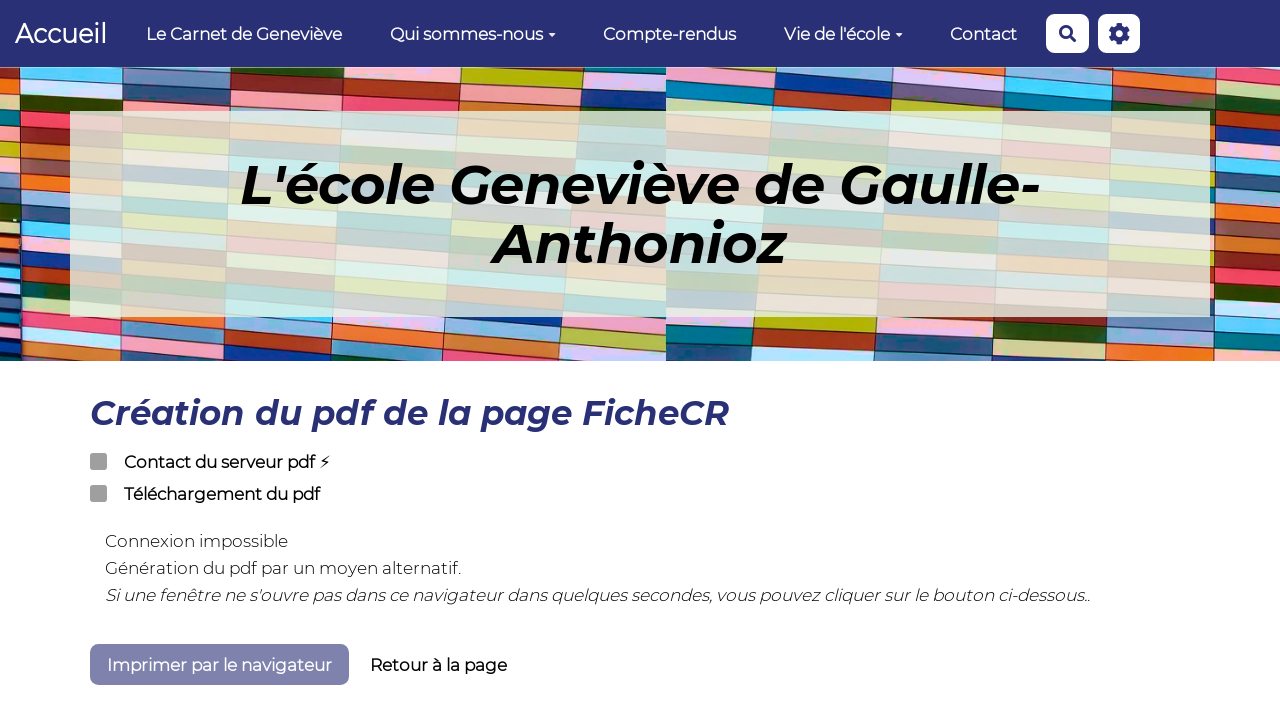

--- FILE ---
content_type: text/html; charset=UTF-8
request_url: https://www.fcpecartoucherie.fr/?FicheCR/pdf
body_size: 14525
content:
<!doctype html>
<!--[if lt IE 7]> <html class="no-js lt-ie9 lt-ie8 lt-ie7" lang="fr"> <![endif]-->
<!--[if IE 7]>    <html class="no-js lt-ie9 lt-ie8" lang="fr"> <![endif]-->
<!--[if IE 8]>    <html class="no-js lt-ie9" lang="fr"> <![endif]-->
<!--[if gt IE 8]><!--> <html class="no-js" lang="fr"> <!--<![endif]-->
<head>
  <!-- HTML Metas -->
  <meta charset="UTF-8">
  <meta name="robots" content="noindex, nofollow">

  <meta name="keywords" content="Parents &eacute;cole fcpe cartoucherie" />
  <meta name="description" content="Site des parents d &eacute;l&egrave;ves De Gaulle Anthonioz" />
  <meta name="viewport" content="width=device-width" />

  <!-- Title of the page -->
  <title>FCPE Cartoucherie : Nos comptes-rendus</title>

    <link rel="icon" type="image/png" href="themes/margot/images/favicon.png" />
      
    <link rel="stylesheet" href="https://www.fcpecartoucherie.fr/styles/vendor/bootstrap/css/bootstrap.min.css?v=4.5.0" >
        
    <link rel="stylesheet" href="https://www.fcpecartoucherie.fr/styles/yeswiki-base.css?v=4.5.0" >
        
    <link rel="stylesheet" href="https://www.fcpecartoucherie.fr/themes/margot/styles/margot.css?v=4.5.0" >
        
    <link rel="stylesheet" href="https://www.fcpecartoucherie.fr/styles/vendor/fontawesome/css/all.min.css?v=4.5.0" >
    
    
    <link rel="stylesheet" href="https://www.fcpecartoucherie.fr/tools/publication/styles/handler-pdf.css?v=4.5.0" >
        
    <link rel="stylesheet" href="https://www.fcpecartoucherie.fr/tools/tags/presentation/styles/tags.css?v=4.5.0" >
        
    <link rel="stylesheet" href="https://www.fcpecartoucherie.fr/tools/bazar/presentation/styles/bazar.css?v=4.5.0" >
        
    <link rel="stylesheet" href="https://www.fcpecartoucherie.fr/tools/attach/presentation/styles/attach.css?v=4.5.0" >
        <link rel="stylesheet" href="https://www.fcpecartoucherie.fr/?PageCss/css" />
  
  <!-- RSS links -->
  <link rel="alternate" type="application/rss+xml" title="Flux RSS des derni&egrave;res pages modifi&eacute;es" href="https://www.fcpecartoucherie.fr/?DerniersChangementsRSS/xml" />
  <link rel="alternate" type="application/rss+xml" title="Flux RSS de toutes les fiches" href="https://www.fcpecartoucherie.fr/?FicheCR/rss">
  <link rel="alternate" type="application/rss+xml" title="Agenda" href="https://www.fcpecartoucherie.fr/?FicheCR/rss&amp;id=2">
  <link rel="alternate" type="application/rss+xml" title="Annuaire" href="https://www.fcpecartoucherie.fr/?FicheCR/rss&amp;id=1">
  <link rel="alternate" type="application/rss+xml" title="Blog-actu" href="https://www.fcpecartoucherie.fr/?FicheCR/rss&amp;id=3">
  <link rel="alternate" type="application/rss+xml" title="Carnet de Geneviève" href="https://www.fcpecartoucherie.fr/?FicheCR/rss&amp;id=5">
  <link rel="alternate" type="application/rss+xml" title="carto conseils locaux" href="https://www.fcpecartoucherie.fr/?FicheCR/rss&amp;id=12">
  <link rel="alternate" type="application/rss+xml" title="compte-rendu" href="https://www.fcpecartoucherie.fr/?FicheCR/rss&amp;id=9">
  <link rel="alternate" type="application/rss+xml" title="galerie photo" href="https://www.fcpecartoucherie.fr/?FicheCR/rss&amp;id=7">
  <link rel="alternate" type="application/rss+xml" title="Les délégués des parents d&#039;élèves" href="https://www.fcpecartoucherie.fr/?FicheCR/rss&amp;id=6">
  <link rel="alternate" type="application/rss+xml" title="Les délégués des parents d&#039;élèves 22-23" href="https://www.fcpecartoucherie.fr/?FicheCR/rss&amp;id=8">
  <link rel="alternate" type="application/rss+xml" title="Les délégués des parents d&#039;élèves 23-24" href="https://www.fcpecartoucherie.fr/?FicheCR/rss&amp;id=10">
  <link rel="alternate" type="application/rss+xml" title="Liste signataires" href="https://www.fcpecartoucherie.fr/?FicheCR/rss&amp;id=11">
  <link rel="alternate" type="application/rss+xml" title="Relations QRcodeTROC" href="https://www.fcpecartoucherie.fr/?FicheCR/rss&amp;id=1300">
  <link rel="alternate" type="application/rss+xml" title="Ressources" href="https://www.fcpecartoucherie.fr/?FicheCR/rss&amp;id=4">

</head>

<body >
  
  <div id="yw-container">

    <a id="yw-a11y-jump-content" class="sr-only sr-only-focusable btn btn-default" href="#yw-main">
      Aller au contenu principal
    </a>
    
    <nav id="yw-topnav" class="navbar navbar-default fixable" role="navigation">
      <div class="container">
          <button class="btn btn-default btn-menu"><span class="fa fa-bars"></span></button>
          <div class="navbar-header">
            <a class="navbar-brand" href="https://www.fcpecartoucherie.fr/?PagePrincipale">
              <div class="include">
Accueil</div>

            </a>
          </div>
          
<div class="include include yw-topnav topnavpage links-container">
<ul class="nav navbar-nav">
<li> <a href="https://www.fcpecartoucherie.fr/?CarnetGenevieve" data-tag="CarnetGenevieve" data-method="show" data-tracked="true">Le Carnet de Genevi&egrave;ve</a></li>
<li class="dropdown"> <a href="https://www.fcpecartoucherie.fr/?QuiSommesNous" data-tag="QuiSommesNous" data-method="show" data-tracked="true" class=" dropdown-toggle" data-toggle="dropdown">Qui sommes-nous<b class="caret"></b></a>
<ul class="dropdown-menu">
<li> <a href="https://www.fcpecartoucherie.fr/?DeleGues" data-tag="DeleGues" data-method="show" data-tracked="true">Les d&eacute;l&eacute;gu&eacute;s</a></li>
<li> <a href="https://www.fcpecartoucherie.fr/?NosValeurs" data-tag="NosValeurs" data-method="show" data-tracked="true">Nos valeurs</a></li>
<li> <a href="https://www.fcpecartoucherie.fr/?FcPe" data-tag="FcPe" data-method="show" data-tracked="true">La FCPE</a></li>
</ul>
</li>
<li class=" active"> <a class="active-link" href="https://www.fcpecartoucherie.fr/?FicheCR" data-tag="FicheCR" data-method="show" data-tracked="true">Compte-rendus</a> </li>
<li class="dropdown"> <a href="https://www.fcpecartoucherie.fr/?ViEcole" data-tag="ViEcole" data-method="show" data-tracked="true" class=" dropdown-toggle" data-toggle="dropdown">Vie de l'&eacute;cole<b class="caret"></b></a>
<ul class="dropdown-menu">
<li> <a href="https://www.fcpecartoucherie.fr/?PerSonnel" data-tag="PerSonnel" data-method="show" data-tracked="true">Le personnel</a></li>
<li> <a href="https://www.fcpecartoucherie.fr/?ProJet" data-tag="ProJet" data-method="show" data-tracked="true">Les projets</a></li>
<li> <a href="https://www.fcpecartoucherie.fr/?Cooperative2022" data-tag="Cooperative2022" data-method="show" data-tracked="true">La coop&eacute;rative scolaire</a></li>
<li> <a href="https://www.fcpecartoucherie.fr/?UliS" data-tag="UliS" data-method="show" data-tracked="true">Dispositif ULIS</a></li>
<li> <a href="https://www.fcpecartoucherie.fr/?ConseilsEcole" data-tag="ConseilsEcole" data-method="show" data-tracked="true">les conseils d'&eacute;cole</a></li>
</ul>
</li>
<li> <a href="https://www.fcpecartoucherie.fr/?ContacT" data-tag="ContacT" data-method="show" data-tracked="true">Contact</a></li>
</ul>

<br>
</div>



          <div class="include include yw-topnav-fast-access pull-right">
<a
  href="#search"
  class="btn btn-default navbar-btn"
  title="Rechercher"
>
  <span class="fa fa-search">
    <span class="sr-only"> Rechercher </span>
  </span>
</a>
<div id="search" class="hide">
  <button type="button" class="btn btn-default close-search">&times;</button>
  <form
    class="yeswiki-search-form navbar-search navbar-form form-search"
    method="get"
    action="https://www.fcpecartoucherie.fr/?RechercheTexte/show"
    role="search"
  >
    <div class="form-group form-group-lg">
      <div class="input-group input-append">
        <input
          type="text"
          class="search-query form-control"
          placeholder="Rechercher..."
          value=""
          title="Rechercher dans YesWiki [alt-shift-C]"
          accesskey="C"
          tabindex="1"
          name="phrase"
        />
        <span class="input-group-btn">
          <button
            type="submit"
            class="btn btn-default btn-lg btn-search search-btn"
            title="Rechercher les pages comportant ce texte."
          >
            <i class="fa fa-search"></i>
          </button>
        </span>
      </div>
    </div>
    <input type="hidden" value="RechercheTexte" name="wiki" />
  </form>
  <!-- /.yeswiki-search-form -->
</div>

<div class="btn-group"> <!-- start of buttondropdown -->
  <button class="btn  btn-default dropdown-toggle" data-toggle="dropdown" aria-label="" title="">
    <i class="icon-cog fa fa-cog"></i>
  </button>

<ul class="dropdown-menu dropdown-menu-right" role="menu">
<li> 						    <a href="#LoginModal" role="button" class="btn-icon navbar-btn " data-toggle="modal" data-placement="bottom" _t('LOGIN_LOGIN') }}" data-tooltip="tooltip" aria-label="Se connecter">
        <i class="fa fa-user"></i><span class="login-text"> Se connecter</span>
    </a>
    <div class="modal fade" id="LoginModal" tabindex="-1" role="dialog" aria-labelledby="LoginModalLabel" aria-hidden="true">
        <div class="modal-dialog modal-sm">
            <div class="modal-content">
                <div class="modal-header">
                    <button type="button" class="close" data-dismiss="modal" aria-hidden="true">&times;</button>
                    <h3 id="LoginModalLabel">Se connecter</h3>
                </div>
                <div class="modal-body">
                    					<form class="login-form-modal" action="https://www.fcpecartoucherie.fr/?FicheCR/pdf" method="post">
																												<div class="form-group">
									<label for="inputWikiName" class="control-label">Email ou nom d&#039;utilisateur.ice</label>
									<input id="inputWikiName" class="form-control" type="text" name="name" value="" required/>
								</div>
																						<div class="form-group">
									<label for="inputPassword" class="control-label">Mot de passe</label>
									<input id="inputPassword" class="form-control" name="password" type="password" required/>
								</div>
																															<small><a href="https://www.fcpecartoucherie.fr/?MotDePassePerdu">Mot de passe perdu ?</a></small>
																						<div class="checkbox">
								<label>
									<input type="checkbox" id="remember-default" name="remember" value="1"> 
									<span>Se souvenir de moi</span>
								</label>
							</div>
							<button type="submit" class="btn btn-block  btn-primary">Se connecter</button>
															<input type="hidden" name="action" value="login" />
								<input type="hidden" name="incomingurl" value="https://www.fcpecartoucherie.fr/?FicheCR/pdf" />
								<input type="hidden" name="userpage" value="https://www.fcpecartoucherie.fr/?FicheCR/pdf" />
																															<hr>									<a class="btn btn-block btn-default " href="https://www.fcpecartoucherie.fr/?ParametresUtilisateur">S&#039;inscrire</a>
																										</form>
				
                </div>
            </div>
        </div><!-- /.modal-dialog -->
    </div> <!-- /#LoginModal-->
			</li>
<li class="divider"></li>
<li> <a href="https://www.fcpecartoucherie.fr/?AidE"><i class="fa fa-question"></i> Aide</a></li>
<li class="divider"></li>
<li> <a href="https://www.fcpecartoucherie.fr/?GererSite"><i class="fa fa-wrench"></i> Gestion du site</a></li>
<li> <a href="https://www.fcpecartoucherie.fr/?TableauDeBord"><i class="fa fa-tachometer-alt"></i> Tableau de bord</a></li>
<li> <a href="https://www.fcpecartoucherie.fr/?BazaR"><i class="fa fa-briefcase"></i> Base de donn&eacute;es</a></li>
<li class="divider"></li>
<li> <a href="https://www.fcpecartoucherie.fr/?QRcodeBadges"><i class="fas fa-qrcode"></i> Badges Qrcode</a></li>
<li> <a href="https://www.fcpecartoucherie.fr/?QRcodeScan"><i class="fas fa-camera"></i> Scanner Qrcode</a></li>
<li> <a href="https://www.fcpecartoucherie.fr/?QRcodeBadges/qrcodetroc"><i class="fab fa-flickr"></i> Visualisation Qrcode Troc</a><ul class="fake-ul">
<li>
</div> <!-- end of buttondropdown -->
</li>
</ul>
</li>
</ul></div>

        </div>
    </nav>

    <header id="yw-header">
      <div class="navbar-header">
        <a class="navbar-brand" href="https://www.fcpecartoucherie.fr/?PagePrincipale">
          <div class="include">
Accueil</div>

        </a>
      </div>
      <div class="include include yw-headerpage">
<!-- start of section -->
    <section class="background-image pattern- cover red text-center" data-file="bandeau-ecole2.jpg" style="background-color:var(--neutral-color);; background-image:url(files/PageHeader_bandeau-ecole2_20210624220908_20210624220927.jpg);">
<div class="container">

<br />
<!-- start of section -->
    <section class="background-image pattern- black text-center" data-file="" style="background-color:rgba(234, 244, 232, 0.8); ">
<div class="container">

<h1>L'école Geneviève de Gaulle-Anthonioz</h1>

</div>
</section> <!-- end of section -->

<br />

</div>
</section> <!-- end of section -->

<!-------------------------------------------------------------------------------------------------------
INFO CACHÉE pour vous aider
Ajouter une image au bandeau, ajouter file="bandeau.jpg" sauver, puis charger votre bandeau préalablement préparé
    cette image devra avoir comme taille 1920 X 300, 90 dpi de résolution)

Texte noir : enlever le white dans class="white ..."
Texte centré ou à gauche : remplacer text-right par text-center ou text-left
Aplat d'une autre couleur : supprimer file="bandeau.jpeg" et remplacer dans bgcolor="var(--secondary-color-1)" (--secondary-color-1) par un code couleur.
    => mauve : #990066 / vert : #99cc33 / rouge : #cc3333 / orange : #ff9900 / bleu : #006699 Voir les codes hexa des couleurs : http://fr.wikipedia.org/wiki/Liste_de_couleurs 
 -----------------------------------------------------------------------------------------------------></div>

    </header>
    
    <div id="yw-main" role="main" >
      <div class="yw-main-content alone">
        <div class="page">



<div class="pdf-handler-container" 
        data-is-admin="false" 
        data-is-iframe="false" 
        data-urls="{&quot;local&quot;:&quot;https:\/\/www.fcpecartoucherie.fr\/?api\/pdf\/getPdf&quot;,&quot;external&quot;:&quot;&quot;}" 
        data-source-url="https://www.fcpecartoucherie.fr/?FicheCR/preview" 
        data-hash="126d3c1b74" 
        data-page-tag="FicheCR"
        data-refresh="false"
    >
    <translations>
        <template #errorforadmin>Une erreur est survenue : &#039;{error}&#039;&lt;br/&gt;Vous pouvez cliquer sur le bouton ci-dessous pour imprimer la page avec votre navigateur.</template>
        <template #errorforexternalwithoutchromium>Le service fourni par l&#039;url externe ({url}) ne dispose pas du logiciel `chromium` nécessaire à son fonctionnement(voir aide : {helpLink})</template>
        <template #errorforuser>Connexion impossible&lt;br/&gt;Génération du pdf par un moyen alternatif.&lt;br/&gt;&lt;i&gt;Si une fenêtre ne s&#039;ouvre pas dans ce navigateur dans quelques secondes, vous pouvez cliquer sur le bouton ci-dessous.&lt;/i&gt;.</template>
        <template #errorforurls>Aucun service pdf n&#039;est enregistré sur ce site.&lt;br/&gt;Vous pouvez installer `chromium` sur ce site,&lt;br/&gt;ou en configurant le paramètre `htmltopdf_service_url` dans &#039;wakka.config.php&#039;.&lt;br/&gt;les instructions sont disponibles dans l&#039;aide {link}</template>
        <template #errorforexternaleurlcheck>L&#039;url externe ({extUrl}) n&#039;est pas accessible :&lt;br/&gt;&lt;ul&gt;&lt;li&gt;soit par ce que l&#039;extension `publication` n&#039;est pas à jour sur ce site externe,&lt;/li&gt;&lt;li&gt;soit parce que cette url n&#039;existe pas ou n&#039;est pas une url pour générer les pdfs,&lt;/li&gt;&lt;li&gt;soit parce que le serveur concerné a une en-tête http `Access-Control-Allow-Origin` manquante ou trop restrictive.&lt;/li&gt;&lt;/ul&gt;(voir aide : {helpLink})&lt;br&gt;Erreur : {error}</template>
        <template #errorforexternaleurlhtmlformat>PUBLICATION_ERROR_FOR_EXTERNAL_HTML_FORMAT</template>
        <template #errorforexternaleurldomainnotauthorized>Ce site utilise l&#039;url externe ({extUrl}) pour générer les pdfs mais il n&#039;autorise pas la génération de pdf pour votre domaine.&lt;br/&gt;Veuillez contacter l&#039;administrateur du site concerné pour ajouter votre domaine (voir aide : {helpLink})</template>
        <template #errorforexternaleurlnotconfigured>Ce site utilise l&#039;url externe ({extUrl}) pour générer les pdfs mais ce site est mal configuré (voir aide : {helpLink})</template>
        <template #errorforexternalwhilecreatingpdf>Erreur en générant le pdf pour &#039;{url}&#039; : {error}</template>
        <template #errorreloading>Ce site utilise un service externe pour imprimer les pages. Vous allez être redirigé vers ce service.</template>
        <template #creatingpdf>Pdf en cours de création</template>
        <template #popuptovalidate>Une nouvelle fenêtre/onglet aurait dû s&#039;ouvrir, mais il faut que vous validiez son ouverture manuellement !</template>
        <template #preview>Aperçu</template>
        <template #printviapreview>Imprimer par le navigateur</template>
        <template #opendefaultlink>Ouvrir le pdf sur une page externe</template>
    </translations>
    <h2>Création du pdf de la page FicheCR</h2>
    <div>
              <step :name="'contactService'" :value="pdfServiceContacted" :text="&quot;Contact du serveur pdf&quot;" :is-admin="false"></step>
              <step :name="'getPdf'" :value="pdfDownloaded" :text="&quot;T\u00e9l\u00e9chargement du pdf&quot;" :is-admin="false"></step>
    </div>
    <div v-if="message.length > 0" :class="{alert:true,[`alert-${messageType}`]:true}" v-html="message">
    </div>
    <button v-if="buttonTitle.length > 0" v-html="buttonTitle" :class="{btn:true,[`btn-${buttonType}`]:true}" @click.prevent.stop="manageButton"></button>
    <a 
        v-if="downloadLink.length > 0" 
        :download="downloadFileName"
        class="btn btn-primary"
        title="Enregistrer le pdf"
        :href="downloadLink"
        ref="downLoadButton"
        >
      Enregistrer le pdf
    </a>
    <button class="btn btn-default" @click.prevent.stop="returnToPage">Retour à la page</button>
</div></div>
      </div> 
    </div>

    <div class="footer">
      <a
      title="Éditer la page FicheCR"
      href="https://www.fcpecartoucherie.fr/?FicheCR/edit"
      class="link-edit"
    >
      <i class="fa fa-pencil-alt"></i><span>Éditer la page</span>
    </a>
          <a
      title="Dupliquer la page FicheCR"
      class="link-duplicate "
      id="duplicate-dropup"
      href="https://www.fcpecartoucherie.fr/?FicheCR/duplicate"
          >
      <i class="fas fa-copy"></i><span>Dupliquer</span>
          </a>
            <a
      title="Les dernières modifications de la page FicheCR"
      href="https://www.fcpecartoucherie.fr/?FicheCR/revisions"
      class="link-revisions"
    >
      <i class="fa fa-history"></i><span>Dernière édition : 30 Apr 2025</span>
    </a>
        	<a
    title="Partager la page FicheCR"
    href="https://www.fcpecartoucherie.fr/?FicheCR/share"
    class="link-share modalbox"
  >
		<i class="fa fa-share-alt"></i><span>Partager</span>
	</a>
  <a class="link-pdf"
    href="https://www.fcpecartoucherie.fr/?FicheCR/pdf"
    onclick="toastMessage(_t('PUBLICATION_PDF_GENERATION_LANCHED'),7000,'alert alert-primary');"
    title="Exporter la page au format pdf">
    <i class="glyphicon glyphicon-book"></i>
    <span>PDF</span>
</a>
</div>
 <!-- /.footer -->


    <footer id="yw-footer">
      <div class="container">
        <div class="include include footerpage">
<!-- start of section -->
    <section class="background-image pattern- full-width" data-file="" style="background-color:#d9d2e9; ">
<div class="container">

<div class="row-fluid row"> <!-- start of grid -->

<div class="span3 col-md-3 "> <!-- start of col -->

<br />
<b>Section locale de la FCPE 31</b><br />
100, avenue Frédéric Estèbe<br />
31200 TOULOUSE<br />
<br />
<b>Pour nous contacter</b><br />
fcpe31.cartoucherie@gmail.com<br />
<br />

</div> <!-- end of col -->

<div class="span3 col-md-3 "> <!-- start of col -->

<a href="https://www.fcpecartoucherie.fr/files/PageFooter_FCPE_20210624214848_20210624222517.jpg"><figure class="attached_file center" ><img loading="lazy" class="img-responsive" src="https://www.fcpecartoucherie.fr/cache/PageFooter_FCPE_vignette_300_209_20210624214848_20210624222517.jpg" alt="image FCPE.jpg (4.0kB)" width="209" height="209" /></figure></a>
<br />

</div> <!-- end of col -->

<div class="span3 col-md-3 "> <!-- start of col -->

<iframe width="100%" height="250" frameborder="0" scrolling="no" marginheight="0" marginwidth="0" src="https://www.openstreetmap.org/export/embed.html?bbox=1.3998234272003176%2C43.59716060969694%2C1.4120328426361086%2C43.604028798520446&amp;layer=mapnik&amp;marker=43.600594802113825%2C1.405928134918213" style="border: 1px solid black"></iframe><br/><small><a href="https://www.openstreetmap.org/?mlat=43.60059&amp;mlon=1.40593#map=17/43.60059/1.40593">Afficher une carte plus grande</a></small><br />
<br />

</div> <!-- end of col -->

<div class="span3 col-md-3 text-right"> <!-- start of col -->

<b>Groupe scolaire De Gaulle-Anthonioz</b><br />
7, rue Marie Gournay<br />
31300 Toulouse<br />
05 31 22 92 89<br />
ce.0312921g@ac-toulouse.fr<br />
<br />
<b>Pour contacter le CLAE</b><br />
clae.maternelledegaulle-anthonioz@mairie-toulouse.fr<br />
05 31 22 95 39<br />
<br />

</div> <!-- end of col -->


</div> <!-- end of grid -->

<br />
<br />
<!-- start of section -->
    <section class=" pattern- text-center" data-file="" style="">
<div class="container">

<div class="text-center">(>^_^)> Galope sous <a data-toggle="tooltip" data-placement="top" title="doryphore 4.5.0" href="https://www.yeswiki.net">YesWiki</a> <(^_^<)</div>
 
<a href="https://www.fcpecartoucherie.fr/files/PageFooter_bysa_20210624222925_20210624222955.png"><figure class="attached_file left" ><img loading="lazy" class="img-responsive" src="https://www.fcpecartoucherie.fr/cache/PageFooter_bysa_vignette_140_97_20210624222925_20210624222955.png" alt="image bysa.png (17.2kB)" width="140" height="49" /></figure></a>
Licence Creative Commons<br />
Sauf mention contraire, ce(tte) œuvre est mise à disposition selon les <a href="https://www.fcpecartoucherie.fr/?liste" track="true">termes</a> de la Licence Creative Commons Attribution - Partage dans les Mêmes Conditions 4.0 International | Par les parents délégués de la section Cartoucherie de la FCPE31 |<br />
<br />

</div>
</section> <!-- end of section -->


</div>
</section> <!-- end of section --></div>

      </div> <!-- /.container -->
    </footer><!-- /#yw-footer -->
  </div> <!-- /#yw-container -->

  <script>
    var wiki = {
        ...((typeof wiki !== 'undefined') ? wiki : null),
        ...{"locale":"fr","timezone":"Europe\/Paris","baseUrl":"https:\/\/www.fcpecartoucherie.fr\/?","pageTag":"FicheCR","isDebugEnabled":"false","antiCsrfToken":"7.YMyQBNuwN5FxuERyaISzklopbQeJFcy03gPLnTkv5Ho.JoKkMrjbBdwE6XMtBPH08TIbWXDvcv3TuEuh3HcdpkhQu-Z17fEP-jz5HQ"},
        ...{
            lang: {
                ...((typeof wiki !== 'undefined') ? (wiki.lang ?? null) : null),
                ...{"APRIL":"Avril","AUGUST":"Ao\u00fbt","CANCEL":"Annuler","COPY":"Copier","DECEMBER":"D\u00e9cembre","DELETE_ALL_SELECTED_ITEMS_QUESTION":"\u00cates-vous s\u00fbr de vouloir supprimer tous les \u00e9l\u00e9ments s\u00e9lectionn\u00e9es ?","DUPLICATE":"Dupliquer","EVERYONE":"Tout le monde","FEBRUARY":"F\u00e9vrier","FIRST":"Premier","FRIDAY":"Vendredi","IDENTIFIED_USERS":"Utilisateurs identifi\u00e9s","JANUARY":"Janvier","JULY":"Juillet","JUNE":"Juin","LAST":"Dernier","LEFT":"Gauche","MARCH":"Mars","MAY":"Mai","MODIFY":"Modifier","MONDAY":"Lundi","NEXT":"Suivant","NO":"Non","NOVEMBER":"Novembre","PREVIOUS":"Pr\u00e9c\u00e9dent","PRINT":"Imprimer","OCTOBER":"Octobre","RIGHT":"Droite","SATURDAY":"Samedi","SAVE":"Enregistrer","SEPTEMBER":"Septembre","SUNDAY":"Dimanche","THURSDAY":"Jeudi","TUESDAY":"Mardi","WEDNESDAY":"Mercredi","YES":"Oui","ADMIN_BACKUPS_LOADING_LIST":"Chargement de la liste des sauvegardes","ADMIN_BACKUPS_NOT_POSSIBLE_TO_LOAD_LIST":"Impossible de mettre \u00e0 jour la liste des sauvegardes","ADMIN_BACKUPS_DELETE_ARCHIVE":"Suppression de {filename}","ADMIN_BACKUPS_DELETE_ARCHIVE_POSSIBLE_ERROR":"Une erreur pourrait avoir eu lieu en supprimant {filename}","ADMIN_BACKUPS_DELETE_ARCHIVE_SUCCESS":"Suppression r\u00e9ussie de {filename}","ADMIN_BACKUPS_DELETE_ARCHIVE_ERROR":"Suppression impossible de {filename}","ADMIN_BACKUPS_NO_ARCHIVE_TO_DELETE":"Aucune sauvegarde \u00e0 supprimer","ADMIN_BACKUPS_DELETE_SELECTED_ARCHIVES":"Suppression des sauvegardes s\u00e9lectionn\u00e9es","ADMIN_BACKUPS_RESTORE_ARCHIVE":"Restauration de {filename}","ADMIN_BACKUPS_RESTORE_ARCHIVE_POSSIBLE_ERROR":"Une erreur pourrait avoir eu lieu en restraurant {filename}","ADMIN_BACKUPS_RESTORE_ARCHIVE_SUCCESS":"Restauration r\u00e9ussie de {filename}","ADMIN_BACKUPS_RESTORE_ARCHIVE_ERROR":"Restauration impossible de {filename}","ADMIN_BACKUPS_START_BACKUP":"Lancement d'une sauvegarde","ADMIN_BACKUPS_START_BACKUP_SYNC":"Lancement d'une sauvegarde en direct (moins stable)\nIl ne sera pas possible de mettre \u00e0 jour le statut en direct\nNe pas fermer, ni rafra\u00eechir cette fen\u00eatre !","ADMIN_BACKUPS_STARTED":"Sauvegarde lanc\u00e9e","ADMIN_BACKUPS_START_BACKUP_ERROR":"Lancement de la sauvegarde impossible","ADMIN_BACKUPS_UPDATE_UID_STATUS_ERROR":"Impossible de mettre \u00e0 jour le statut de la sauvegarde","ADMIN_BACKUPS_UID_STATUS_NOT_FOUND":"Les informations de suivi n'ont pas \u00e9t\u00e9 trouv\u00e9es","ADMIN_BACKUPS_UID_STATUS_RUNNING":"Sauvegarde en cours","ADMIN_BACKUPS_UID_STATUS_FINISHED":"Sauvegarde termin\u00e9e","ADMIN_BACKUPS_UID_STATUS_NOT_FINISHED":"Il y a un probl\u00e8me car la sauvegarde n'est plus en cours et elle n'est pas termin\u00e9e !","ADMIN_BACKUPS_UID_STATUS_STOP":"Sauvegarde arr\u00eat\u00e9e","ADMIN_BACKUPS_STOP_BACKUP_ERROR":"Erreur : impossible d'arr\u00eater la sauvegarde","ADMIN_BACKUPS_STOPPING_ARCHIVE":"Arr\u00eat en cours de la sauvegarde","ADMIN_BACKUPS_CONFIRMATION_TO_DELETE":"Les fichiers suivants seront supprim\u00e9s par la sauvegarde.\nVeuillez confirmer leur suppression en cochant la case ci-dessous.\n<pre>{files}<\/pre>","ADMIN_BACKUPS_START_BACKUP_ERROR_ARCHIVING":"Lancement de la sauvegarde impossible car une sauvegarde semble \u00eatre d\u00e9j\u00e0 en cours.\nSuivez <a href=\"{helpBaseUrl}#\/docs\/fr\/admin?id=r\u00e9soudre-les-probl\u00e8mes-de-sauvegarde\" title=\"Aide pour relancer une sauvegarde\" target=\"blank\">cette aide<\/a> pour corriger ceci.","ADMIN_BACKUPS_START_BACKUP_ERROR_HIBERNATE":"Lancement de la sauvegarde impossible car le site est en hibernation.\nSuivez <a href=\"{helpBaseUrl}#\/docs\/fr\/admin?id=r\u00e9soudre-les-probl\u00e8mes-de-sauvegarde\" title=\"Aide pour sortir d'hibernation\" target=\"blank\">cette aide<\/a> pour en sortir.","ADMIN_BACKUPS_START_BACKUP_PATH_NOT_WRITABLE":"Lancement de la sauvegarde impossible car le dossier de sauvegarde n'est pas accessible en \u00e9criture.\nSuivez <a href=\"{helpBaseUrl}#\/docs\/fr\/admin?id=r\u00e9soudre-les-probl\u00e8mes-de-sauvegarde\" title=\"Aide pour configurer le dossier de sauvegarde\" target=\"blank\">cette aide<\/a> pour configurer le dossier de sauvegarde.","ADMIN_BACKUPS_FORCED_UPDATE_NOT_POSSIBLE":"Mise \u00e0 jour forc\u00e9e impossible","ADMIN_BACKUPS_UID_STATUS_FINISHED_THEN_UPDATING":"Mise \u00e0 jour lanc\u00e9e (veuillez patienter)","ADMIN_BACKUPS_START_BACKUP_CANNOT_EXEC":"Lancement de la sauvegarde impossible \nCar il n'est pas possible de lancer des commandes console sur le serveur (<a href=\"{helpBaseUrl}#\/docs\/fr\/admin?id=r\u00e9soudre-les-probl\u00e8mes-de-sauvegarde\" title=\"Aide sur la commande console\" target=\"blank\">voir aide<\/a>).","ADMIN_BACKUPS_START_BACKUP_FOLDER_AVAILABLE":"Lancement de la sauvegarde impossible car le dossier de sauvegarde est accessible sur internet.\nSuivez <a href=\"{helpBaseUrl}?#\/docs\/fr\/admin?id=r\u00e9soudre-les-probl\u00e8mes-de-sauvegarde\" title=\"Aide pour restreindre l'acc\u00e8s au dossier de sauvegarde\" target=\"blank\">cette aide<\/a> pour restreindre l'acc\u00e8s au dossier de sauvegarde.","ADMIN_BACKUPS_START_BACKUP_NOT_ENOUGH_SPACE":"Lancement de la sauvegarde impossible \nIl n'y a plus assez d'espace disque disponible pour une nouvelle sauvegarde.","ADMIN_BACKUPS_START_BACKUP_NOT_DB":"Lancement de la sauvegarde non optimal \nL'utilitaire d'export de base de donn\u00e9es ('mysqldump') n'est pas accessible (<a href=\"{helpBaseUrl}#\/docs\/fr\/admin?id=r\u00e9soudre-les-probl\u00e8mes-de-sauvegarde\" title=\"Aide sur mysqldump\" target=\"blank\">voir aide<\/a>).","REVISIONS_COMMIT_DIFF":"Modifs apport\u00e9es par cette version","REVISIONS_DIFF":"Comparaison avec version actuelle","REVISIONS_PREVIEW":"Aper\u00e7u de cette version","DOCUMENTATION_TITLE":"Documentation YesWiki","FAVORITES_ADD":"Ajouter aux favoris","FAVORITES_ALL_DELETED":"Favoris supprim\u00e9s","FAVORITES_ERROR":"Une erreur est survenue : {error}","FAVORITES_REMOVE":"Retirer des favoris","FAVORITES_ADDED":"Favori ajout\u00e9","FAVORITES_REMOVED":"Favori supprim\u00e9","LIST_CREATE_TITLE":"Nouvelle Liste","LIST_UPDATE_TITLE":"Modifier la Liste","LIST_CREATED":"La liste a bien \u00e9t\u00e9 cr\u00e9e","LIST_UPDATED":"La liste a \u00e9t\u00e9 mise \u00e0 jour avec succ\u00e8s","MULTIDELETE_END":"Suppressions r\u00e9alis\u00e9es","MULTIDELETE_ERROR":"L'\u00e9l\u00e9ment {itemId} n'a pas \u00e9t\u00e9 supprim\u00e9 ! {error}","LINK_TO_CHANGE_PASSWORD":"Lien pour changer le mot de passe","USERSTABLE_USER_CREATED":"Utilisateur '{name}' cr\u00e9\u00e9","USERSTABLE_USER_NOT_CREATED":"Utilisateur '{name}' non cr\u00e9\u00e9 : {error}","USERSTABLE_USER_DELETED":"L'utilisateur \"{username}\" a \u00e9t\u00e9 supprim\u00e9.","USERSTABLE_USER_NOT_DELETED":"L'utilisateur \"{username}\" n'a pas \u00e9t\u00e9 supprim\u00e9.","DATATABLES_PROCESSING":"Traitement en cours...","DATATABLES_SEARCH":"Rechercher&nbsp;:","DATATABLES_LENGTHMENU":"Afficher _MENU_ &eacute;l&eacute;ments","DATATABLES_INFO":"Affichage de l'&eacute;l&eacute;ment _START_ &agrave; _END_ sur _TOTAL_ &eacute;l&eacute;ments","DATATABLES_INFOEMPTY":"Affichage de l'&eacute;l&eacute;ment 0 &agrave; 0 sur 0 &eacute;l&eacute;ment","DATATABLES_INFOFILTERED":"(filtr&eacute; de _MAX_ &eacute;l&eacute;ments au total)","DATATABLES_LOADINGRECORDS":"Chargement en cours...","DATATABLES_ZERORECORD":"Aucun &eacute;l&eacute;ment &agrave; afficher","DATATABLES_EMPTYTABLE":"Aucune donn&eacute;e disponible dans le tableau","DATATABLES_SORTASCENDING":": activer pour trier la colonne par ordre croissant","DATATABLES_SORTDESCENDING":": activer pour trier la colonne par ordre d&eacute;croissant","DATATABLES_COLS_TO_DISPLAY":"Colonnes \u00e0 afficher","DELETE_COMMENT_AND_ANSWERS":"Supprimer ce commentaire et les r\u00e9ponses associ\u00e9es ?","NAVBAR_EDIT_MESSAGE":"Editer une zone du menu horizontal","YESWIKIMODAL_EDIT_MSG":"\u00c9diter la page","EDIT_OUPS_MSG":"En fait, je ne voulais pas double-cliquer...","COMMENT_NOT_DELETED":"Le commentaire {comment} n'a pas \u00e9t\u00e9 supprim\u00e9.","COMMENT_DELETED":"Commentaire supprim\u00e9.","REACTION_NOT_POSSIBLE_TO_ADD_REACTION":"Impossible d'ajouter la r\u00e9action en raison de l'erreur suivante : {error}!","REACTION_NOT_POSSIBLE_TO_DELETE_REACTION":"Impossible de supprimer la r\u00e9action en raison de l'erreur suivante : {error}!","REACTION_CONFIRM_DELETE":"Etes-vous sur de vouloir supprimer cette r\u00e9action ?","REACTION_CONFIRM_DELETE_ALL":"Etes-vous sur de vouloir supprimer toutes les r\u00e9actions de ce vote ?","DOC_EDIT_THIS_PAGE_ON_GITHUB":"Modifier cette page sur Github","NOT_VALID_URL":"Url non valide : {url}","PAGE_AVAILABLE":"La page {tag} est disponible sur le YesWiki de destination","PAGE_NOT_AVAILABLE":"La page {tag} n'est pas disponible sur le YesWiki de destination","NOT_CONNECTED":"Il faut se connecter au YesWiki de destination avec un compte disposant de droits d'administration.","CONNECTED_AS_ADMIN":"L'utilisateurice {user} est bien connect\u00e9.e sur le YesWiki de destination, avec des droits d'administration.","CONNECTED_BUT_NOT_ADMIN":"L'utilisateurice {user} est bien connect\u00e9.e sur le YesWiki de destination, mais n'a pas les droits d'administration. Veuillez-vous connecter avec un compte admin.","NOT_WIKI_OR_OLD_WIKI":"Le site indiqu\u00e9 ne semble pas \u00eatre un YesWiki, ou sa version est ant\u00e9rieure \u00e0 4.5.0","FORM_ID_AVAILABLE":"Le formulaire avec l'identifiant {id} n'existant pas encore sur l'url indiqu\u00e9, il sera cr\u00e9\u00e9.","FORM_ID_NOT_AVAILABLE":"Le formulaire avec l'identifiant {id} n'est plus disponible sur l'url indiqu\u00e9, il faut changer d'identifiant.","FORM_ID_IS_COMPATIBLE":"Un formulaire du m\u00eame identifiant ({id}) existe sur l'url indiqu\u00e9 et semble avoir au moins les champs obligatoires similaires. Il sera utilis\u00e9 pour la duplication.","ACTION_BUILDER_COPY":"Copier","ACTION_BUILDER_PREVIEW":"Aper\u00e7u (non cliquable)","ACTION_BUILDER_ONLINEDOC":"Documentation en ligne","ACTION_BUILDER_UPDATE_CODE":"Mettre \u00e0 jour le code","ACTION_BUILDER_INSERT_CODE":"Ins\u00e9rer dans la page","ACTION_BUILDER_OWNER":"Propri\u00e9taire de la fiche","ACTION_BUILDER_MODIFICATION_DATE":"Date de modification","ACTION_BUILDER_CREATION_DATE":"Date de cr\u00e9ation","ACTION_BUILDER_FORM_ID":"Formulaire","ATTACH_FAILED":"\u00c9chou\u00e9","BAZ_FORM_EDIT_CALC_LABEL":"Calculs","BAZ_FORM_EDIT_DISPLAYTEXT_LABEL":"Texte d'affichage","BAZ_FORM_EDIT_DISPLAYTEXT_HELP":"Ajouter si besoin une unit\u00e9 apr\u00e8s {value}, (ex: `{value} \u20ac`)","BAZ_FORM_EDIT_FORMULA_LABEL":"Formule","BAZ_FILEFIELD_FILE":"Fichier : {filename}","BAZ_FORM_EDIT_FILE_READLABEL_LABEL":"Label \u00e0 l'affichage","FILEFIELD_TOO_LARGE_FILE":"Le fichier est trop volumineux, maximum {fileMaxSize} octets","IMAGEFIELD_TOO_LARGE_IMAGE":"L'image est trop volumineuse, maximum {imageMaxSize} octets","BAZ_FORM_EDIT_GEOLOCATE":"G\u00e9olocaliser depuis ma position","BAZ_FORM_EDIT_MAP_AUTOCOMPLETE_COUNTY":"Champ r\u00e9gion\/comt\u00e9","BAZ_FORM_EDIT_MAP_AUTOCOMPLETE_COUNTY_PLACEHOLDER":"bf_region","BAZ_FORM_EDIT_MAP_AUTOCOMPLETE_POSTALCODE":"Champ code postal","BAZ_FORM_EDIT_MAP_AUTOCOMPLETE_POSTALCODE_PLACEHOLDER":"bf_codepostal","BAZ_FORM_EDIT_MAP_AUTOCOMPLETE_STATE":"Champ pays","BAZ_FORM_EDIT_MAP_AUTOCOMPLETE_STATE_PLACEHOLDER":"bf_pays","BAZ_FORM_EDIT_MAP_AUTOCOMPLETE_STREET":"Champ adresse","BAZ_FORM_EDIT_MAP_AUTOCOMPLETE_STREET1":"Champ adresse1","BAZ_FORM_EDIT_MAP_AUTOCOMPLETE_STREET1_PLACEHOLDER":"bf_adresse1","BAZ_FORM_EDIT_MAP_AUTOCOMPLETE_STREET2":"Champ adresse2","BAZ_FORM_EDIT_MAP_AUTOCOMPLETE_STREET2_PLACEHOLDER":"bf_adresse2","BAZ_FORM_EDIT_MAP_AUTOCOMPLETE_STREET_PLACEHOLDER":"bf_adresse","BAZ_FORM_EDIT_MAP_AUTOCOMPLETE_TOWN":"Champ ville","BAZ_FORM_EDIT_MAP_AUTOCOMPLETE_TOWN_PLACEHOLDER":"bf_ville","BAZ_FORM_EDIT_MAP_LATITUDE":"Nom champ latitude","BAZ_FORM_EDIT_MAP_LONGITUDE":"Nom champ longitude","BAZ_FORM_EDIT_SHOW_MAP_IN_ENTRY_VIEW":"Afficher la carte dans la fiche lors de sa visualisation","BAZ_GEOLOC_NOT_FOUND":"Adresse non trouv\u00e9e, veuillez d\u00e9placer le point ou indiquer les coordonn\u00e9es GPS","BAZ_FORM_ADVANCED_PARAMS":"Voir les param\u00e8tres avanc\u00e9s","BAZ_MAP_ERROR":"Une erreur est survenue: {msg}","BAZ_NOT_VALID_GEOLOC_FORMAT":"Format de coordonn\u00e9es GPS non valide (que des chiffres et un point . pour les d\u00e9cimales)","BAZ_POSTAL_CODE_HINT":"Veuillez entrer 5 chiffres pour voir les villes associ\u00e9es au code postal","BAZ_POSTAL_CODE_NOT_FOUND":"Pas de ville trouv\u00e9e pour le code postal : {input}","BAZ_TOWN_HINT":"Veuillez entrer les 3 premi\u00e8res lettres pour voir les villes associ\u00e9es","BAZ_TOWN_NOT_FOUND":"Pas de ville trouv\u00e9e pour la recherche : {input}","GEOLOCATER_GROUP_GEOLOCATIZATION":"Champs \u00e0 utiliser pour la g\u00e9olocalisation","GEOLOCATER_GROUP_GEOLOCATIZATION_HINT":"Renseignez au moins un champ","GEOLOCATER_NOT_FOUND":"Adresse \"{addr}\" introuvable","BAZ_FORM_REQUIRED_FIELD":"Veuillez saisir tous les champs obligatoires (asterisque rouge)","BAZ_FORM_INVALID_EMAIL":"L'email saisi n'est pas valide","BAZ_FORM_INVALID_TEXT":"Le texte n'est pas valide","BAZ_FORM_EMPTY_RADIO":"Il faut choisir une valeur de bouton radio","BAZ_FORM_EMPTY_CHECKBOX":"Il faut cocher au moins une case \u00e0 cocher","BAZ_FORM_EMPTY_AUTOCOMPLETE":"Il faut saisir au moins une entr\u00e9e pour le champs en autocompl\u00e9tion","BAZ_FORM_EMPTY_GEOLOC":"Vous devez g\u00e9olocaliser l'adresse","BAZ_DATESHORT_MONDAY":"Lun","BAZ_DATESHORT_TUESDAY":"Mar","BAZ_DATESHORT_WEDNESDAY":"Mer","BAZ_DATESHORT_THURSDAY":"Jeu","BAZ_DATESHORT_FRIDAY":"Ven","BAZ_DATESHORT_SATURDAY":"Sam","BAZ_DATESHORT_SUNDAY":"Dim","BAZ_DATEMIN_MONDAY":"L","BAZ_DATEMIN_TUESDAY":"Ma","BAZ_DATEMIN_WEDNESDAY":"Me","BAZ_DATEMIN_THURSDAY":"J","BAZ_DATEMIN_FRIDAY":"V","BAZ_DATEMIN_SATURDAY":"S","BAZ_DATEMIN_SUNDAY":"D","BAZ_DATESHORT_JANUARY":"Jan","BAZ_DATESHORT_FEBRUARY":"F\u00e9b","BAZ_DATESHORT_MARCH":"Mar","BAZ_DATESHORT_APRIL":"Avr","BAZ_DATESHORT_MAY":"Mai","BAZ_DATESHORT_JUNE":"Jui","BAZ_DATESHORT_JULY":"Jul","BAZ_DATESHORT_AUGUST":"Ao\u00fb","BAZ_DATESHORT_SEPTEMBER":"Sep","BAZ_DATESHORT_OCTOBER":"Oct","BAZ_DATESHORT_NOVEMBER":"Nov","BAZ_DATESHORT_DECEMBER":"D\u00e9c","BAZ_SAVING":"En cours d'enregistrement","BAZ_FULLSCREEN":"Mode plein \u00e9cran","BAZ_BACK_TO_NORMAL_VIEW":"Retour \u00e0 la vue normale","MEMBER_OF_GROUP":"Membre du groupe {groupName}","BAZ_FORM_EDIT_HELP":"Texte d'aide","BAZ_FORM_EDIT_HIDE":"Editer\/Masquer","BAZ_FORM_EDIT_MAX_LENGTH":"Longueur max","BAZ_FORM_EDIT_NB_CHARS":"Nb Caract\u00e8res Visibles","BAZ_FORM_EDIT_MIN_VAL":"Valeur min","BAZ_FORM_EDIT_MAX_VAL":"Valeur max","BAZ_FORM_EDIT_OWNER_AND_ADMINS":"Propri\u00e9taire de la fiche et admins","BAZ_FORM_EDIT_USER":"Utilisateur (lorsqu'on cr\u00e9\u00e9 un utilisateur en m\u00eame temps que la fiche)","BAZ_FORM_EDIT_CAN_BE_READ_BY":"Peut \u00eatre lu par","BAZ_FORM_EDIT_CAN_BE_WRITTEN_BY":"Peut \u00eatre saisi par","BAZ_FORM_EDIT_QUERIES_LABEL":"Crit\u00e8res de filtre","BAZ_FORM_EDIT_SEARCH_LABEL":"Pr\u00e9sence dans le moteur de recherche","BAZ_FORM_EDIT_SEMANTIC_LABEL":"Type s\u00e9mantique du champ","BAZ_FORM_EDIT_SELECT_SUBTYPE2_LABEL":"Origine des donn\u00e9es","BAZ_FORM_EDIT_SELECT_SUBTYPE2_LIST":"Une liste","BAZ_FORM_EDIT_SELECT_SUBTYPE2_FORM":"Un Formulaire Bazar","BAZ_FORM_EDIT_SELECT_LIST_FORM_ID":"Choix de la liste \/ du formulaire","BAZ_FORM_EDIT_SELECT_DEFAULT":"Valeur par d\u00e9faut","BAZ_FORM_EDIT_TEXT_LABEL":"Texte court","BAZ_FORM_EDIT_TEXTAREA_LABEL":"Texte long","BAZ_FORM_EDIT_URL_LABEL":"Url","BAZ_FORM_EDIT_GEO_LABEL":"G\u00e9olocalisation de l'adresse","BAZ_FORM_EDIT_IMAGE_LABEL":"Image","BAZ_FORM_EDIT_EMAIL_LABEL":"Email","BAZ_FORM_EDIT_EMAIL_REPLACE_BY_BUTTON_LABEL":"Remplacer l'email par un bouton contact","BAZ_FORM_EDIT_EMAIL_SEND_FORM_CONTENT_LABEL":"Envoyer le contenu de la fiche \u00e0 cet email","BAZ_FORM_EDIT_EMAIL_SEE_MAIL_ACLS":"Affichage brut de l'email autoris\u00e9 pour","BAZ_FORM_EDIT_EMAIL_SEND_ACLS":"Envoi d'email autoris\u00e9 pour","BAZ_FORM_EDIT_TAGS_LABEL":"Mots cl\u00e9s","BAZ_FORM_EDIT_SUBSCRIBE_LIST_LABEL":"Inscription liste diffusion","BAZ_FORM_EDIT_CUSTOM_HTML_LABEL":"Custom HTML","BAZ_FORM_EDIT_ACL_LABEL":"Config Droits d'acc\u00e8s","BAZ_FORM_EDIT_METADATA_LABEL":"Config Th\u00e8me de la fiche","BAZ_FORM_EDIT_LINKEDENTRIES_LABEL":"Liste des fiches li\u00e9es","BAZ_FORM_EDIT_USERS_WIKINI_LABEL":"Cr\u00e9er un utilisateur lorsque la fiche est valid\u00e9e","BAZ_FORM_EDIT_USERS_WIKINI_NAME_FIELD_LABEL":"Champ pour le nom d'utilisateur","BAZ_FORM_EDIT_USERS_WIKINI_EMAIL_FIELD_LABEL":"Champ pour l'email de l'utilisateur","BAZ_FORM_EDIT_USERS_WIKINI_AUTOUPDATE_MAIL":"Auto. Synchro. e-mail","BAZ_FORM_EDIT_ACL_READ_LABEL":"Peut voir la fiche","BAZ_FORM_EDIT_ACL_WRITE_LABEL":"Peut \u00e9diter la fiche","BAZ_FORM_EDIT_ACL_COMMENT_LABEL":"Droits par d\u00e9faut pour les commentaires ouverts","BAZ_FORM_EDIT_DATE_TODAY_BUTTON":"Initialiser \u00e0 Aujourd'hui","BAZ_FORM_EDIT_EMAIL_BUTTON":"Remplacer l'email par un bouton contact","BAZ_FORM_EDIT_EMAIL_SEND_CONTENT":"Envoyer le contenu de la fiche \u00e0 cet email","BAZ_FORM_EDIT_IMAGE_ALIGN_LABEL":"Alignement","BAZ_FORM_EDIT_IMAGE_HEIGHT":"Hauteur vignette","BAZ_FORM_EDIT_IMAGE_WIDTH":"Largeur vignette","BAZ_FORM_EDIT_IMAGE_WIDTH_RESIZE":"Largeur redimension","BAZ_FORM_EDIT_IMAGE_HEIGHT_RESIZE":"Hauteur redimension","BAZ_FORM_EDIT_IMAGE_DEFAULT":"Image par d\u00e9faut","BAZ_FORM_EDIT_METADATA_THEME_LABEL":"Nom du th\u00e8me","BAZ_FORM_EDIT_METADATA_SQUELETON_LABEL":"Squelette","BAZ_FORM_EDIT_METADATA_STYLE_LABEL":"Style","BAZ_FORM_EDIT_METADATA_PRESET_LABEL":"Preset","BAZ_FORM_EDIT_METADATA_PRESET_PLACEHOLDER":"th\u00e8me margot uniquement","BAZ_FORM_EDIT_METADATA_BACKGROUND_IMAGE_LABEL":"Image de fond","BAZ_FORM_EDIT_TEXT_MAX_LENGTH":"Longueur max","BAZ_FORM_EDIT_TEXT_SIZE":"Nb caract\u00e8res visibles","BAZ_FORM_EDIT_TEXT_PATTERN":"Motif","BAZ_FORM_EDIT_TEXT_TYPE_LABEL":"Type","BAZ_FORM_EDIT_TEXT_TYPE_TEXT":"Texte","BAZ_FORM_EDIT_TEXT_TYPE_NUMBER":"Nombre","BAZ_FORM_EDIT_TEXT_TYPE_RANGE":"Slider","BAZ_FORM_EDIT_TEXT_TYPE_URL":"Adresse url","BAZ_FORM_EDIT_TEXT_TYPE_PASSWORD":"Mot de passe","BAZ_FORM_EDIT_TEXT_TYPE_COLOR":"Couleur","BAZ_FORM_EDIT_TITLE_LABEL":"Titre Automatique","BAZ_FORM_EDIT_CUSTOM_LABEL":"Custom","BAZ_FORM_EDIT_MAP_FIELD":"G\u00e9olocalisation \u00e0 partir d'un champ adresse, ville\u2026","BAZ_FORM_EDIT_COLLABORATIVE_DOC_FIELD":"Document collaboratif","BAZ_FORM_EDIT_TABS":"Navigation par onglets","BAZ_FORM_EDIT_TABCHANGE":"Passage \u00e0 l'onglet suivant","BAZ_FORM_EDIT_TABS_TITLES_LABEL":"Titres des onglets","BAZ_FORM_EDIT_TABS_FOR_FORM":"pour le formulaire","BAZ_FORM_EDIT_TABS_FOR_ENTRY":"pour la fiche","BAZ_FORM_EDIT_TABS_FORMTITLES_VALUE":"Onglet 1, Onglet 2, Onglet 3","BAZ_FORM_EDIT_TABS_FORMTITLES_DESCRIPTION":"S\u00e9parer chaque titre par ','. Laisser vide pour ne pas avoir d'onglets dans le formulaire de saise","BAZ_FORM_EDIT_TABS_VIEWTITLES_DESCRIPTION":"S\u00e9parer chaque titre par ','. Laisser vide pour ne pas avoir d'onglets dans la fiche","BAZ_FORM_EDIT_TABS_MOVESUBMITBUTTONTOLASTTAB_LABEL":"D\u00e9placer le bouton 'Valider'","BAZ_FORM_EDIT_TABS_MOVESUBMITBUTTONTOLASTTAB_DESCRIPTION":"D\u00e9placer le bouton 'Valider' dans le dernier onglet","BAZ_FORM_EDIT_TABS_BTNCOLOR_LABEL":"Couleur des boutons","BAZ_FORM_EDIT_TABS_BTNSIZE_LABEL":"Taille des boutons","BAZ_FORM_EDIT_TABCHANGE_CHANGE_LABEL":"Changement d'onglet","NORMAL_F":"Normale","SMALL_F":"Petite","PRIMARY":"Primaire","SECONDARY":"Secondaire","BAZ_FORM_EDIT_ADD_TO_GROUP_LABEL":"Groupes o\u00f9 ajouter l'utilisateur","BAZ_FORM_EDIT_ADD_TO_GROUP_DESCRIPTION":"Groupes o\u00f9 ajouter l'utilisateur, s\u00e9par\u00e9s par ','","BAZ_FORM_EDIT_ADD_TO_GROUP_HELP":"Groupes o\u00f9 ajouter l'utilisateur, s\u00e9par\u00e9s par ',', peut \u00eatre le nom d'un champ. Ex: @groupName,bf_name,@groupName2","BAZ_FORM_EDIT_ADVANCED_MODE":"Mode avanc\u00e9.","BAZ_FORM_EDIT_FILLING_MODE_LABEL":"Mode de saisie","BAZ_FORM_EDIT_FILLING_MODE_NORMAL":"Normal","BAZ_FORM_EDIT_FILLING_MODE_TAGS":"En Tags","BAZ_FORM_EDIT_FILLING_MODE_DRAG_AND_DROP":"Drag & drop","BAZ_FORM_EDIT_TEXTAREA_SYNTAX_LABEL":"Format d'\u00e9criture","BAZ_FORM_EDIT_TEXTAREA_SYNTAX_HTML":"Editeur wysiwyg","BAZ_FORM_EDIT_TEXTAREA_SYNTAX_NOHTML":"Texte non interpr\u00e9t\u00e9","BAZ_FORM_EDIT_TEXTAREA_SIZE_LABEL":"Largeur champ de saisie","BAZ_FORM_EDIT_TEXTAREA_ROWS_LABEL":"Nombre de lignes","BAZ_FORM_EDIT_TEXTAREA_ROWS_PLACEHOLDER":"D\u00e9faut vide = 3 lignes","BAZ_FORM_EDIT_FILE_MAXSIZE_LABEL":"Taille max (ex: 2097152, 2048k, 2m)","BAZ_FORM_EDIT_INSCRIPTIONLISTE_EMAIL_LABEL":"Email pour s'inscrire","BAZ_FORM_EDIT_INSCRIPTIONLISTE_EMAIL_FIELDID":"Champ du formulaire fournissant l'email \u00e0 inscire","BAZ_FORM_EDIT_INSCRIPTIONLISTE_MAILINGLIST":"Type de service de diffusion","BAZ_FORM_EDIT_EDIT_CONTENT_LABEL":"Contenu lors de la saisie","BAZ_FORM_EDIT_VIEW_CONTENT_LABEL":"Contenu lors de l'affichage d'une fiche","BAZ_FORM_EDIT_LISTEFICHES_FORMID_LABEL":"id du formulaire li\u00e9","BAZ_FORM_EDIT_LISTEFICHES_QUERY_LABEL":"Query","BAZ_FORM_EDIT_LISTEFICHES_QUERY_PLACEHOLDER":"Voir doc sur {url}","BAZ_FORM_EDIT_LISTEFICHES_PARAMS_LABEL":"Params de l'action","BAZ_FORM_EDIT_LISTEFICHES_NUMBER_LABEL":"Nombre de fiches \u00e0 afficher","BAZ_FORM_EDIT_LISTEFICHES_TEMPLATE_LABEL":"Template de restitution","BAZ_FORM_EDIT_LISTEFICHES_TEMPLATE_PLACEHOLDER":"Ex : template=\"liste_liens.tpl.html (par d\u00e9fault = accord\u00e9on)\"","BAZ_FORM_EDIT_LISTEFICHES_LISTTYPE_LABEL":"Type de fiche li\u00e9e (ou label du champ)","BAZ_FORM_EDIT_LISTEFICHES_LISTTYPE_PLACEHOLDER":"mettre 'checkbox' ici si vos fiches li\u00e9es le sont via un checkbox","BAZ_FORM_EDIT_ADDRESS":"Adresse","BAZ_FORM_EDIT_CHECKBOX_LABEL":"Cases \u00e0 cocher","BAZ_FORM_EDIT_RADIO_LABEL":"Boutons radio","BAZ_FORM_EDIT_SELECT_LABEL":"Liste d\u00e9roulante","BAZ_FORM_EDIT_UNIQUE_ID":"Identifiant unique","BAZ_FORM_EDIT_NAME":"Intitul\u00e9","BAZ_FORM_EDIT_CONFIRM_DISPLAY_FORMBUILDER":"En affichant le constructeur graphique, vous perdrez vos modifications faites dans le code ici-m\u00eame. Continuer sans sauvegarder les changements ? (Cliquez sur le bouton \"Valider\" en bas de page pour conserver vos modifications !)","BAZ_FORM_EDIT_COMMENTS_CLOSED":"Commentaires ferm\u00e9s","BAZ_FORM_EDIT_BOOKMARKLET_URLFIELD_LABEL":"Champ url associ\u00e9","BAZ_FORM_EDIT_BOOKMARKLET_DESCRIPTIONFIELD_LABEL":"Champ texte long associ\u00e9","BAZ_FORM_EDIT_BOOKMARKLET_HINT_DEFAULT_VALUE":"Glisser-d\u00e9poser le bouton dans votre barre de navigateur","BAZ_FORM_EDIT_BOOKMARKLET_TEXT_LABEL":"Texte affich\u00e9","BAZ_FORM_EDIT_BOOKMARKLET_TEXT_VALUE":"Glisser-d\u00e9poser le bouton dans votre barre de favoris","BAZ_ACTIVATE_COMMENTS":"Activer les commentaires sur cette fiche ?","BAZ_ACTIVATE_COMMENTS_HINT":"Droits mis \u00e0 jour lors de l'enregistrement de la fiche","BAZ_FORM_EDIT_COMMENTS_FIELD_DEFAULT_ACTIVATION_LABEL":"Choix par d\u00e9faut pour l'activation des commentaires","BAZ_FORM_EDIT_COMMENTS_FIELD":"Commentaires","BAZ_FORM_EDIT_COMMENTS_FIELD_ACTIVATE_LABEL":"Texte pour \u00e9dition","BAZ_FORM_EDIT_COMMENTS_FIELD_ACTIVATE_HINT":"Laisser vide pour utiliser le texte par d\u00e9faut","BAZ_FORM_EDIT_ACL_ASK_IF_ACTIVATE_COMMENT_LABEL":"Demander d'activer les commentaires ?","BAZ_FORM_EDIT_CONDITIONCHECKING_LABEL":"Affichage conditionnel","BAZ_FORM_EDIT_CONDITIONS_CHECKING_LABEL":"Condition","BAZ_FORM_EDIT_CONDITIONS_CHECKING_END":"Fin de condition","BAZ_FORM_EDIT_CONDITIONS_CHECKING_CLEAN_LABEL":"Effacer au masquage","BAZ_FORM_EDIT_CONDITIONS_CHECKING_CLEAN_OPTION":"Effacer","BAZ_FORM_EDIT_CONDITIONS_CHECKING_NOCLEAN_OPTION":"Ne pas effacer","BAZ_FORM_CONDITIONSCHEKING_NOCLEAN_HINT":"Pour effacer ou non le contenu de ce qui est masqu\u00e9","BAZ_FORM_EDIT_FILE_AUTHEXTS_LABEL":"Extensions pr\u00e9s\u00e9lectionn\u00e9es (avec le point, s\u00e9par\u00e9es par des virgules)","BAZ_FORM_EDIT_FILE_AUTHEXTS_PLACEHOLDER":"ex: .pdf,.png","BAZ_ACTIVATE_REACTIONS":"Activer les r\u00e9actions sur cette fiche ?","BAZ_REACTIONS_FIELD":"R\u00e9actions","BAZ_REACTIONS_FIELD_ACTIVATE_HINT":"Laisser vide pour utiliser le texte par d\u00e9faut","BAZ_REACTIONS_FIELD_ACTIVATE_LABEL":"Intitul\u00e9","BAZ_REACTIONS_FIELD_DEFAULT_ACTIVATION_LABEL":"Activation par d\u00e9faut","BAZ_REACTIONS_FIELD_IDS_HINT":"Laisser vide, sauf usages avanc\u00e9es (pas d'espace, que des minuscules, chiffres ou tiret)","BAZ_REACTIONS_FIELD_IDS_LABEL":"Identifiants des r\u00e9actions","BAZ_REACTIONS_FIELD_IMAGES_HINT":"Laisser vide ou s\u00e9par\u00e9s par des virgules (ic\u00f4ne, nom de fichier ou classe FontAwesome)","BAZ_REACTIONS_FIELD_IMAGES_LABEL":"Ic\u00f4nes","BAZ_REACTIONS_FIELD_IMAGES_PLACEHOLDER":"mikone-top-gratitude.svg,j-aime,j-ai-appris,pas-compris,pas-d-accord,idee-noire","BAZ_REACTIONS_FIELD_LABELS_HINT":"Laisser vide ou s\u00e9par\u00e9s par des virgules","BAZ_REACTIONS_FIELD_LABELS_LABEL":"Noms des r\u00e9actions","BAZ_REACTIONS_FIELD_LABELS_PLACEHOLDER":"Gratitude,J'aime,J'ai appris quelque chose,J'ai pas compris,Je ne suis pas d'accord,Ca me perturbe","BAZ_ADJUST_MARKER_POSITION":"D\u00e9placez moi si besoin","BAZAR_VIDEO_MAXHEIGHT_LABEL":"Hauteur maximal de la vid\u00e9o","BAZAR_VIDEO_MAXWIDTH_LABEL":"Largeur maximal de la vid\u00e9o","BAZAR_VIDEO_MAX_HINT":"Uniquement un nombre positif de pixels sans l'unit\u00e9 ; ex: 200","BAZAR_VIDEO_RATIO_LABEL":"Forme de l'affichage","BAZAR_VIDEO_POSITION_LABEL":"Position de la vid\u00e9o","BAZAR_VIDEO_POSITION_LEFT":"Align\u00e9e \u00e0 gauche","BAZAR_VIDEO_POSITION_RIGHT":"Align\u00e9e \u00e0 droite","BAZAR_URL_DISPLAY_VIDEO":"Afficher le lecteur si le lien est une vid\u00e9o ?","BAZ_CALENDAR_EXPORT_BUTTON_TITLE":"Ajouter \u00e0 votre calendrier","LIST_DRAGDROP":"D\u00e9placer l'\u00e9l\u00e9ment","LIST_KEY":"Cl\u00e9","LIST_TEXT":"Texte","LIST_ADD_NODE":"Ajouter une valeur","LIST_ADD_CHILD_NODE":"Ajouter une sous valeur","LIST_ERROR_MISSING_IDS":"Certaines valeurs n'ont pas de cl\u00e9 associ\u00e9e","LIST_ERROR_DUPLICATES_IDS":"Chaque cl\u00e9 doit \u00eatre unique. Ces cl\u00e9s sont utilis\u00e9es plusieurs fois : ","CONTACT_REQUIRED_FIELD":"La saisie de ce champ est obligatoire.","CONTACT_EMAIL_NOT_VALID":"L'email saisi n'est pas valide.","PUBLICATION_PDF_GENERATION_LANCHED":"Veuillez patienter : le pdf est en train d'\u00eatre cr\u00e9\u00e9.","TAGS_NUMBER_OF_PAGES":"Nombre de pages : {nb}"}
            }
        }
    };
</script>
  <!-- javascripts -->
<script src='https://www.fcpecartoucherie.fr/javascripts/yeswiki-base-no-defer.js?v=4.5.0'></script>
<script src='https://www.fcpecartoucherie.fr/javascripts/vendor/jquery/jquery.min.js?v=4.5.0'></script>
<script src='https://www.fcpecartoucherie.fr/javascripts/vendor/vue/vue.min.js?v=4.5.0' defer></script>
<script src='https://www.fcpecartoucherie.fr/tools/publication/javascripts/handler-pdf.js?v=4.5.0' defer type='module'></script>
<script src='https://www.fcpecartoucherie.fr/javascripts/vendor/bootstrap/bootstrap.min.js?v=4.5.0' defer></script>
<script src='https://www.fcpecartoucherie.fr/tools/templates/libs/vendor/bootstrap3-typeahead.min.js?v=4.5.0' defer></script>
<script src='https://www.fcpecartoucherie.fr/themes/margot/javascripts/bootstrap3-typeahead.min.js?v=4.5.0' defer></script>
<script src='https://www.fcpecartoucherie.fr/themes/margot/javascripts/css-variable-polyfill.js?v=4.5.0' defer></script>
<script src='https://www.fcpecartoucherie.fr/themes/margot/javascripts/hide-navbar-on-scroll.js?v=4.5.0' defer></script>
<script src='https://www.fcpecartoucherie.fr/themes/margot/javascripts/margot.js?v=4.5.0' defer></script>
<script src='https://www.fcpecartoucherie.fr/javascripts/yeswiki-base.js?v=4.5.0' defer></script>

</body>
</html>


--- FILE ---
content_type: text/css;charset=UTF-8
request_url: https://www.fcpecartoucherie.fr/?PageCss/css
body_size: 1138
content:
/*
 * CSS variables (margot.css)
 */
 :root {
 /* Variables des couleurs */
	--violet-fcpe:	#293075;
	--vert-fcpe2: #008000; /*vert-fcpe: #64b055;*/
	--American-rose: #ff033e;
	--Amber:  #ffbf00;
	--violet-bleu: #474985;

 /* Définition du thème sur la base de Margot */
   --primary-color: var(--violet-fcpe);      /* Margot : #1A89A0*//* initial yellow #F8C400; */
   --secondary-color-1: var(--vert-fcpe2);  /* Margot : #d8604c*/
   --secondary-color-2: var(--American-rose);   /* Margot : #D78958*/
   --neutral-color:#000000;       /* Margot : #4E5056*/
   --neutral-soft-color:#b0b1b3;  /* Margot : #b0b1b3*/
   --neutral-light-color:#fff;    /* Margot : #fff*/

   --success-color: #3cab3b;      /* Margot : #3cab3b*/
   --danger-color: #d8604c;       /* Margot : #d8604c*/
   --warning-color: #D78958;      /* Margot : #D78958*/

  --main-text-color:var(--neutral-color);
  --main-text-fontsize: 17px;
  --main-text-fontfamily: 'Montserrat';
  --title-text-fontfamily: 'Montserrat-Bold';
  --main-title-fontfamily: 'Montserrat';
  --main-bg-color:var(--neutral-light-color);
  --main-container-bg-color:var(--neutral-light-color);
 
  /* Links */
  --link-color: var(--primary-color);
  --link-hover-color : var(--primary-color);

  /* contained page */
  --navbar-bg-color: var(--primary-color);
  --navbar-text-color: var(--neutral-light-color);
  --navbar-link-color: var(--neutral-light-color);
  --navbar-link-bg-color: transparent;
  --navbar-link-hover-color: rgba(255,255,255,0.85);
  --navbar-link-bg-hover-color: transparent;
  --navbar-border: none;
  --navbar-border-radius : 0;
  --navbar-shadow: none;


  --header-bg-color: var(--neutral-light-color);
  --header-text-color: var(--neutral-color);
  --header-title-color: var(--primary-color);

  --footer-bg-color: transparent;
  --footer-text-color: var(--main-text-color);
  --footer-title-color:var(--main-text-color);
  --footer-border-top:  3px solid var(--neutral-soft-color);

  --btn-border:none;
  --btn-border-radius:.5em;

  --checkbox-color: var(--primary-color) 
  
}

/*
* Déclaration des polices de caractères (general.css)
 */
@font-face {
  font-family: Yomogi;
  src: url(https://www.fcpecartoucherie.fr/custom/fonts/yomogi/Yomogi-Regular.ttf) ;
}

@font-face {
  font-family: Uchen;
  src: url(https://www.fcpecartoucherie.fr/custom/fonts/uchen/Uchen-Regular.ttf);
}

@font-face {
  font-family: Caveat;
  src: url(https://www.fcpecartoucherie.fr/custom/fonts/caveat/Caveat-VariableFont_wght.ttf);
}

@font-face {
  font-family: Montserrat;
  src: url(https://www.fcpecartoucherie.fr/custom/fonts/montserrat/Montserrat-Light.ttf);
}

@font-face {
  font-family: Montserrat-Bold;
  src: url(https://www.fcpecartoucherie.fr/custom/fonts/montserrat/Montserrat-BoldItalic.ttf);
}

/* Titles  (general.css)*/
h1, h2, h3, h4, h5, h6 {
  color: var(--primary-color);
  margin-bottom: .5em;
  margin-top: .5em;
  font-family: var(--title-text-fontfamily);
  font-weight: 900;
}

--- FILE ---
content_type: text/css
request_url: https://www.fcpecartoucherie.fr/tools/bazar/presentation/styles/entries/index-dynamic.css?v=4.5.0
body_size: 969
content:
.bazar-list-dynamic-container.mounted {
  opacity: 1 !important;
}

.bazar-list-dynamic-container .panel-group.ready {
  opacity: 1 !important;
}

/* ------------- */
/*   PAGINATION  */
/* ------------- */

.bazar-list-dynamic-container .results-col {
  display: flex;
  justify-content: space-between;
  flex-direction: column;
}

.bazar-list-dynamic-container .pagination {
  display: flex;
  justify-content: center;
}

.bazar-list-dynamic-container .pagination > li {
  margin: 0 0.2rem;
  padding: 0 0.5rem;
  cursor: pointer;
  border-radius: 3px;
}

.bazar-list-dynamic-container .pagination > li:hover {
  font-weight: bold;
}

.bazar-list-dynamic-container .pagination > li.active {
  background-color: var(--primary-color);
  color: var(--neutral-light-color);
  font-weight: bold;
}

.bazar-list-dynamic-container .pagination > li i {
  color: var(--primary-color);
}

.bazar-list-dynamic-container .pagination > li.disabled {
  opacity: 0.6;
}

/* ------------- */
/*     ENTRY     */
/* ------------- */
.entry-container.modal-body {
  padding-top: 1rem;
}

.entry-container .btn-close {
  position: absolute;
  right: 0;
  top: 0;
  height: 7rem;
  width: 7rem;
  text-align: center;
  display: flex;
  align-items: center;
  justify-content: flex-end;
  font-size: 1.7rem;
}

.entry-container .btn-close i {
  padding: 1rem 2rem;
  cursor: pointer;
  background-color: var(--main-bg-color);
}

.entry-container .btn-close i:hover {
  font-size: 1.2em;
}

/* ------------- */
/*  ENTRY FIELD  */
/* ------------- */

/* Helpers div to used only when needed */
.field-date .day,
.field-date .month {
  display: none;
}

.field-array > span {
  font-size: 0.8rem;
  font-weight: 600;
  margin-right: 0.5rem;
}

/* ------------- */
/* LIST TEMPLATE */
/* ------------- */
.bazar-list.dynamic .panel-heading-container {
  display: grid;
  grid-template-areas:
    'title floating'
    'subtitle subtitle';
  align-items: start;
  grid-template-rows: max-content;
}

.bazar-list.dynamic .panel-heading-container.with-image {
  grid-template-areas:
    'visual title floating'
    'visual subtitle subtitle';
  grid-template-columns: 11rem auto auto;
}

@media (width <= 1000px) {
  .bazar-list.dynamic .panel-heading-container.with-image {
    grid-template-columns: 25% auto auto;
  }
}

.bazar-list.dynamic .panel-heading-container .visual-area {
  grid-area: visual;
  background-size: cover;
  align-self: stretch;
  margin-right: 1rem;
  background-position: center;
  border-radius: 3px;
  min-height: 100px;
  background-color: var(--neutral-soft-color);
}

.bazar-list.dynamic .panel-heading-container .visual-area img {
  object-fit: cover;
  width: 100%;
  min-height: 100px;
  max-height: 170px;
}

.bazar-list.dynamic .panel-heading-container .title-area {
  grid-area: title;
}

.bazar-list.dynamic .panel-heading-container .floating-area {
  grid-area: floating;
  float: right;
  font-weight: normal;
  color: var(--primary-color);
  font-size: 0.95em;
  justify-self: right;
  padding-right: 2.2rem;
}

.bazar-list.dynamic .panel-heading-container .subtitle-area {
  grid-area: subtitle;
  font-size: 0.95em;
  text-align: justify;
  padding-top: 0.5rem;
}

.bazar-list.dynamic .panel-heading-container p {
  margin: 0;
}

.bazar-list.dynamic .panel-body {
  font-size: 0.95em;
  margin-top: 1rem;
}


--- FILE ---
content_type: text/javascript
request_url: https://www.fcpecartoucherie.fr/tools/publication/javascripts/handler-pdf.js?v=4.5.0
body_size: 5054
content:
import SpinnerLoader from './components/SpinnerLoader.js'
import Step from './components/Step.js'
import Translations from './components/Translations.js'

let rootsElements = ['.pdf-handler-container'];
let isVueJS3 = (typeof Vue.createApp == "function");

let appParams = {
    components: { Translations, Step, SpinnerLoader },
    data: function() {
        return {
            abortController : null,
            browserLoaded: 0,
            buttonAction: null,
            buttonType: 'primary',
            buttonTitle: '',
            creatingPdf: 0,
            downloadFileName: '',
            downloadLink: '',
            finish: false,
            hash: '',
            isAdmin: null,
            isIframe: null,
            message: '',
            messageType: 'danger',
            pageTag:'',
            pageLoadedByBrowser: 0,
            pdfDownloaded: 0,
            pdfServiceContacted: 0, // 0 = waiting, 1 = running, 2 = success, 3 = error
            refresh: false,
            sourceUrl: '',
            translations: {},
            uid: '',
            unsetTimerId: null,
            urlOfPdfServiceGet: 0,
            urls: {
                external:'',
                local: ''
            },
            urlsChecked: 0,
        };
    },
    computed: {
    },
    methods: {
        appendSourceUrl: function(serverUrl){
            let firstDelimiter = (serverUrl.includes('?')) ? '&' : '?';
            if (this.getUuid.length == 0){
                this.uuid = this.getUuid();
            }
            return `${serverUrl}${firstDelimiter}urlPageTag=${encodeURIComponent(this.pageTag)}&url=${encodeURIComponent(this.sourceUrl)}&hash=${this.hash}&uuid=${this.uuid}&forceNewFormat=1${this.refresh ? '&refresh=1':''}`;
        },
        checkUrls: async function (urls){
            this.urlsChecked = 1;
            if (this.urlOfPdfServiceGet != 2){
                this.urlsChecked = 3;
                return Promise.reject('\'this.urlOfPdfServiceGet\ should be set to \'2\' when checking urls !');
            }
            if (this.urls.local.length == 0 && this.urls.external.length == 0){
                this.urlsChecked = 3;
                return Promise.reject(this.t('errorforurls',{link:this.renderHelpUrlButton()}));
            }
            try {
                if (this.urls.local.length > 0){
                    let localUrl = new URL(this.urls.local);
                }
                if (this.urls.external.length > 0){
                    let externalUrl = new URL(this.urls.external);
                }
            } catch (error) {
                this.urlsChecked = 3;
                return Promise.reject(`urls are not empty or urls : ${JSON.stringify(urls)}, error : ${error.toString()} !`);
            }
            this.urlsChecked = 2;
            return urls;
        },
        contactServer: async function(url){
            this.stopFetch();
            this.abortController = new AbortController();
            return fetch(url,{referrer:wiki.url(this.pageTag),signal:this.abortController.signal})
                .then((response)=>{
                    if (!response.ok && [401,403,404].includes(response.status)){
                        return Promise.reject(`${response.status} => ${response.statusText}`);
                    }
                    return response;
                })
                .catch((error)=>{
                    if (typeof error == 'DOMException' && error.name == 'AbortError'){
                        return Promise.reject(new Error('===Do Nothing==='));
                    }
                    let errorMessage = this.t('errorforexternaleurlcheck',{
                        extUrl: url,
                        helpLink: this.renderHelpUrlButton(),
                        error: error.toString()
                    });
                    if (error instanceof TypeError && error.message.match(/^NetworkError/)){
                        this.buttonAction = this.openDefaultLink;
                        this.buttonTitle = this.t('opendefaultlink');
                        if (this.isAdmin){
                            this.messageType = 'warning';
                            this.message = errorMessage;
                        } else {
                            this.messageType = 'info';
                            this.message = this.t('errorreloading')
                            this.openDefaultLink();
                        }
                        return Promise.reject(new Error('===Do Nothing==='));
                    }
                    return Promise.reject(errorMessage);
                })
                .then((response)=>{
                    if (!response.ok && response.status != 503){
                        return Promise.reject(`Not possible to get url `+url+` because response code is not right : '${response.status}' => '${response.statusText}'`)
                    }
                    let headers = response.headers;
                    if (!headers.has('Content-Type')){
                        return Promise.reject(`Bad format of response to url '${url}' : should contain 'Content-Type' header`)
                    } else {
                        let contentType = headers.get('Content-Type');
                        if (response.status == 503 ){
                            if (contentType.match(/^application\/json.*/)){
                                return this.manageJsonError({url,response,contentType});
                            } else {
                                return this.renderErrorJsonFormat({url,response,contentType});
                            }
                        }
                        if (contentType.match(/^text\/html.*/)){
                            return this.manageHtmlReturn(response,url);
                        } else if ((!this.isOldFormatUrl(url) || response.redirected) && contentType.match(/^application\/json.*/)) {
                            return this.manageJsonError({url,response,contentType});
                        } else if (!contentType.match(/^(?:application\/octet-stream|application\/download|application\/pdf).*/)) {
                            return Promise.reject(`Bad format of response to url '${url}' : 'Content-Type' header should contain 'application/pdf' : ${contentType}`);
                        }
                    }
                    return response;
                });
        },
        clearTimer: function(){
            if (this.unsetTimerId != null){
                try {
                    clearTimeout(this.unsetTimerId);
                } catch (error) {}
                this.unsetTimerId = null
            }
        },
        clickPdfLink: function(){
            this.$nextTick(()=>{
                let element = document.querySelector(`[download="${this.downloadFileName}"]`);
                if (element && element != undefined){
                    element.click();
                }
            });
        },
        createPdfLink: function(blob,fileName){
            this.downloadFileName = fileName;
            this.downloadLink = URL.createObjectURL(new File([blob],fileName,{type:'application/octet-stream'}));
        },
        createupdateStatusTimer: function(url,uuid){
            this.clearTimer();
            if (this.isAdmin){
                let urlToFollow = this.getUrlToUpdateStatus(url,uuid);
                if (urlToFollow.length > 0){
                    this.createupdateStatusTimerDirect(urlToFollow);
                }
            }
        },
        createupdateStatusTimerDirect: function(url){
            this.clearTimer();
            this.unsetTimerId = setTimeout(()=>{
                this.updateStatus(url)
            },400);
        },
        getPdf: async function(urls = {local:'',external:''}){
            this.pdfServiceContacted = 1;
            let urlToContact = urls.local.length > 0 ? urls.local : urls.external;
            let fullUrl = this.appendSourceUrl(urlToContact);
            this.messageType = 'info';
            this.message = this.t('creatingpdf');
            this.createupdateStatusTimer(fullUrl,this.uuid);
            return await this.contactServer(fullUrl)
                .then((response)=>{
                    this.clearTimer();
                    this.message = '';
                    this.pdfServiceContacted = 2;
                    this.pdfDownloaded = 1;
                    let fileName = `${this.pageTag}-${this.hash}.pdf`;
                    return response.blob().then((blob)=>{
                        this.pdfDownloaded = 2;
                        this.updateVariables([1,1,1,1,7,1],false);
                        return {blob,fileName};
                    });
                })
                .catch((error)=>{
                    this.clearTimer();
                    if (typeof error != "object" || error.message !== '===Do Nothing==='){
                        this.message = '';
                    }
                    if (this.pdfServiceContacted < 2){
                        this.pdfServiceContacted = 3;
                    }
                    if (this.pdfDownloaded > 0){
                        this.pdfDownloaded = 3;
                    }
                    this.updateVariables([],true);
                    throw error;
                });
        },
        getUrlOfPdfService: async function(baseEl){
            this.urls = JSON.parse(baseEl.dataset.urls);
            let urls = this.urls;
            this.urlOfPdfServiceGet = 1;
            if (typeof urls == "object" &&
                    'local' in urls &&
                    'external' in urls &&
                    typeof urls.local == 'string' &&
                    typeof urls.external == 'string'){
                this.urlOfPdfServiceGet = 2;
                return this.urls;
            } else {
                this.urlOfPdfServiceGet = 3;
                return Promise.reject(`Not possible to get url of pdf service because data-urls doest not contain right 'local' and 'external' : '${JSON.stringify(this.urls)}'`);
            }
        },
        getUrlToUpdateStatus: function(url,uuid){
            try {
                let baseUrl = url;
                let urlObject = new URL(url);
                let hash = urlObject.hash;
                if (hash.length > 0){
                    baseUrl = baseUrl.replace(hash,'');
                }
                let search = urlObject.search
                if (search.length > 0){
                    baseUrl = baseUrl.replace(search,'');
                }
                baseUrl = baseUrl.replace('api/pdf/getPdf','');

                let newUrl = new URL(baseUrl);
                newUrl.search = `?api/pdf/getStatus/${uuid}`;
                newUrl = newUrl.toString();
                return newUrl;

            } catch (error) {
                return '';
            }
        },
        getUuid: function(){
            if (typeof crypto != "undefined" && typeof crypto.randomUUID == "function"){
                return crypto.randomUUID();
            } else {
                let nbChars = 35;//122-97+1+57-48;
                return (new Array(5))
                    .fill(0)
                    .map(()=>{
                        return (new Array(5))
                            .fill(0)
                            .map(()=>{
                                let idx = Math.round(Math.random()*nbChars);
                                return String.fromCharCode((idx<10?48:87)+idx);
                            })
                            .join('');
                    })
                    .join('-');
            }
        },
        isOldFormatUrl: function(url){
            return !url.match(/api\/pdf\//);
        },
        manageButton: function(event){
            if (typeof this.buttonAction == "function"){
                this.buttonAction(event);
            }
        },
        manageHtmlReturn: async function(response,url){
            let html = await response.text();
            if (html.match(/"htmltopdf_path"/) && html.match(/"htmltopdf_service_url"/)){
                return Promise.reject(this.t('errorforexternaleurlnotconfigured',{
                    extUrl: url,
                    helpLink: this.renderHelpUrlButton()
                }));
            }
            if (html.match(/PUBLICATION_DOMAIN_NOT_AUTORIZED/)){
                return this.renderDomainNotAuthorized(url);
            }
            return Promise.reject('html return');
        },
        manageJsonError: async function ({url,response,contentType}){
            let jsonContent = await response.json();
            if ('error' in jsonContent && jsonContent.error === true){
                if ('cause' in jsonContent && typeof jsonContent.cause == 'object'){
                    if ('canExecChromium' in jsonContent.cause && jsonContent.cause.canExecChromium === false){
                        return Promise.reject(this.t('errorforexternalwithoutchromium',{url:url,helpLink:this.renderHelpUrlButton()}));
                    }
                    if ('domainAuthorized' in jsonContent.cause && jsonContent.cause.domainAuthorized === false){
                        return this.renderDomainNotAuthorized(url);
                    }
                    if ('pdfCreationError' in jsonContent.cause && jsonContent.cause.pdfCreationError === true){
                        if (this.isAdmin){
                            console.log({htmlDuringError:jsonContent.cause.pdfCreationErrorHTML || ''})
                        }
                        return Promise.reject(this.t('errorforexternalwhilecreatingpdf',{
                            url:url,
                            error: jsonContent.cause.pdfCreationErrorMessage || 'unknown'
                        }));
                    }
                }
                return Promise.reject(`Unkown error json response when getting ${url}`);
            }
            return this.renderErrorJsonFormat({url,response,contentType});
        },
        printViaPreview: function(){
            this.openWindowAndTest(this.sourceUrl+(this.sourceUrl.includes('?') ? '&' : '?')+'browserPrintAfterRendered=1');
        },
        openWindowAndTest(url) {
            if (window.open(url) == null){
                this.message = this.message + '<br/><br/><b><span style="text-transform: uppercase;">' + this.t('popuptovalidate')+'</span></b>'
            }
        },
        openDefaultLink: function(){
            let newUrl = this.appendSourceUrl(this.urls.external);
            window.location = newUrl;
        },
        renderDefaultError: function(error){
            this.finish = true;
            if (error.message === '===Do Nothing==='){
                return;
            }
            this.messageType = this.isAdmin ? 'danger' : 'info';
            if (this.isAdmin){
                this.message = this.t('errorforadmin',{error:error.toString()})
                if (error.lineNumber != undefined && error.fileName != undefined){
                    console.error(`${error.name} : ${error.message}, in file ${error.fileName}, line ${error.lineNumber}`)
                }
            } else {
                this.message = this.t('errorforuser')
                setTimeout(this.printViaPreview,2000);
            }
            this.buttonAction = this.printViaPreview;
            this.buttonTitle = this.t('printviapreview');
        },
        renderDomainNotAuthorized: function(url){
            return Promise.reject(this.t('errorforexternaleurldomainnotauthorized',{
                extUrl: url,
                helpLink: this.renderHelpUrlButton()
            }));
        },
        renderHelpUrlButton: function(){
            let helpUrl = wiki.url('doc#/tools/publication/docs/README');
            let shortHelpUrl = wiki.url('doc#/tools/publication');
            return `<a href="${helpUrl}" class="btn btn-xs btn-info" target="blank">${shortHelpUrl}</a>`;
        },
        renderErrorJsonFormat: function ({url,response,contentType}){
            return Promise.reject(`Bad format of response to url '${url}' : status '${response.status}'  => '${response.statusText}', but json waited with error = true, obtained : ${contentType}`);
        },
        returnToPage: function(){
            this.stopFetch();
            window.location = wiki.url(wiki.pageTag+(this.isIframe ? '/iframe' : ''));
        },
        stopFetch: function(){
            if (this.abortController !== null){
                this.abortController.abort();
            }
            this.abortController = null;
        },
        t: function(text, replacements = null){
            if (replacements === null || typeof replacements != "object"){
                replacements = {};
            }
            if (text in this.translations){
                let message = this.translations[text]
                let canContinue = true;
                let eraseTimeoutId = setTimeout(()=>{
                    canContinue = false;
                },3000);
                for (var key in replacements) {
                    while (canContinue && message.includes(`{${key}}`)){
                        message = message.replace(`{${key}}`,replacements[key])
                    }
                }
                if (!canContinue && this.isAdmin){
                    console.log({abortedTranslation:{text,replacements,message}})
                }
                if (canContinue){
                    clearTimeout(eraseTimeoutId);
                }
                return message;
            } else {
                return text;
            }
        },
        updateVariables: function (data, setError){
            let intSetError = setError === true;
            if (Array.isArray(data)){
                this.updateVariablesInternal('browserLoaded','pdfServiceContacted',data[3] || undefined, 1,intSetError);
                this.updateVariablesInternal('pageLoadedByBrowser','browserLoaded',data[4] || undefined, 7,intSetError);
                this.updateVariablesInternal('creatingPdf','pageLoadedByBrowser',data[5] || undefined, 1,intSetError);

            }
        },
        updateVariablesInternal: function (name, previousName, value , waited,setError){
            this[name] = this[name] == 2 ? 2 : ((this[name] == 1 && setError) ? 3 : (value === waited  ? 2 : (value === 0 ? 3 : (this[previousName] == 2 ? (setError ? 3 : 1) : 0))));
        },
        updateStatus: async function(url){
            try {
                let aController = this.abortController
                if (aController === null){
                    this.abortController = new AbortController();
                    aController = this.abortController;
                }
                let jsonResponse = await fetch(url,{signal:this.abortController.signal})
                    .then((response)=>{
                        return (response.ok)
                            ? response.json()
                            : Promise.reject('response not ok');
                        }
                    );
                let jsonAsArray = Array.isArray(jsonResponse)
                    ? jsonResponse
                    : (
                        typeof jsonResponse == "object"
                        ? (new Array(1+Math.max(...(Object.keys(jsonResponse).map((k)=>Number(k)).filter((v)=>!Number.isNaN(v))))))
                            .fill(0)
                            .map((val,idx)=>idx in jsonResponse ? jsonResponse[idx] : null)
                        : []
                    );
                // contact established
                if (this.pdfServiceContacted> 0 && jsonAsArray[0] > 0){
                    if (this.pdfServiceContacted == 1 && this.isAdmin){
                        this.pdfServiceContacted = 2;
                    }
                    this.updateVariables(jsonAsArray,false);
                }
                if (!this.finish){
                    this.createupdateStatusTimerDirect(url);
                }

            } catch (error) {
                // do nothing if fetch error
                return null;
            }
        },
        viewPreview: function(){
            this.openWindowAndTest(this.sourceUrl);
        },
    },
    mounted(){
        let baseEl = isVueJS3 ? this.$el.parentNode : this.$el;
        baseEl.addEventListener('dblclick',function(e) {
          return false;
        });
        this.isAdmin = (baseEl.dataset.isAdmin === true || baseEl.dataset.isAdmin === "true");
        this.isIframe = (baseEl.dataset.isIframe === true || baseEl.dataset.isIframe === "true");
        this.hash = baseEl.dataset.hash ?? '';
        this.pageTag = baseEl.dataset.pageTag ?? '';
        this.sourceUrl = baseEl.dataset.sourceUrl ?? '';
        this.refresh = (baseEl.dataset.refresh === true || baseEl.dataset.refresh === "true");
        this.buttonTitle = this.t('preview');
        this.buttonType = 'info'
        this.buttonAction = this.viewPreview;
        this.getUrlOfPdfService(baseEl)
          .then(this.checkUrls)
          .then(this.getPdf)
          .then(({blob,fileName})=>{
            this.createPdfLink(blob,fileName);
            this.clickPdfLink();
            this.finish = true;
          })
          .catch(this.renderDefaultError);
    },
};

if (isVueJS3){
    let app = Vue.createApp(appParams);
    app.config.globalProperties.wiki = wiki;
    app.config.globalProperties._t = _t;
    rootsElements.forEach(elem => {
        app.mount(elem);
    });
} else {
    Vue.prototype.wiki = wiki;
    Vue.prototype._t = _t;
    rootsElements.forEach(elem => {
        new Vue({
            ...{el:elem},
            ...appParams
        });
    });
}


--- FILE ---
content_type: text/javascript
request_url: https://www.fcpecartoucherie.fr/tools/publication/javascripts/components/Translations.js
body_size: 279
content:
export default {
    methods: {
        loadTranslationsIntoRoot: function(){
            let translations = {};
            for (const name in this.$scopedSlots) {
                if (name != "default" && typeof this.$scopedSlots[name] == "function"){
                    let slot = (this.$scopedSlots[name])();
                    if (typeof slot == "object"){
                        translations[name] = slot[0].text;
                    }
                }
            }
            this.$root.translations = translations;
        }
    },
    mounted(){
        this.loadTranslationsIntoRoot();
    },
    template: `
      <div></div>
    `
  }

--- FILE ---
content_type: text/javascript
request_url: https://www.fcpecartoucherie.fr/tools/publication/javascripts/components/Step.js
body_size: 437
content:
import SpinnerLoader from './SpinnerLoader.js'

export default {
    props: ['name','value','text','isAdmin'],
    components: {SpinnerLoader},
    computed: {
        isChecked: function(){
            return this.value == 2 ? {checked:true} : false;
        },
    },
    template: `
        <div class="input-group mb-3">
            <label :for="name" :class="{['loading-cursor']:value === 1}">
                <input 
                    type="checkbox" 
                    :id ="name" 
                    :name="name"
                    value="1" 
                    disabled 
                    :checked="isChecked"/>
                <span v-html="text"></span>
            </label>
            &nbsp;
            <span v-if="value === 1">&#9203;</span>
            <SpinnerLoader :size="1" :height="25" v-if="value === 1"/>
            <span v-else-if="value === 3 && isAdmin">&#10060;</span>
            <span v-else-if="value === 3 && !isAdmin">&#9889;</span>
        </div>
    `
}